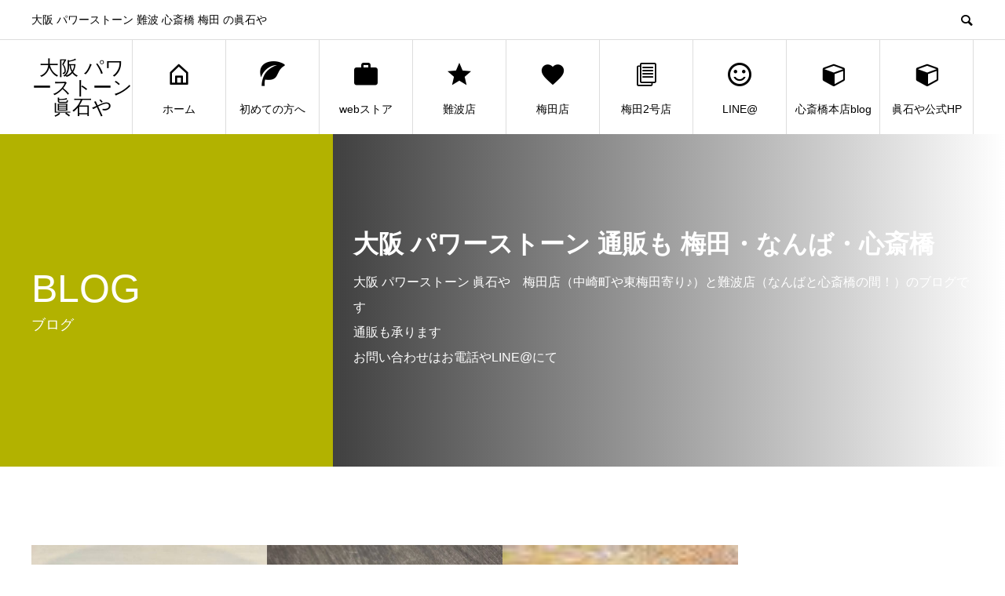

--- FILE ---
content_type: text/html; charset=UTF-8
request_url: https://powerstone.net/blog/tag/%E3%83%96%E3%83%A9%E3%83%83%E3%82%AF%E3%82%B9%E3%82%BF%E3%83%BC/
body_size: 36502
content:
<!DOCTYPE html>
<html lang="ja" prefix="og: http://ogp.me/ns#">
<head>
<meta charset="UTF-8">
<meta name="viewport" content="width=device-width">
<meta name="format-detection" content="telephone=no">
<meta name="description" content="大阪 パワーストーン 難波 心斎橋 梅田  の眞石や">
<title>ブラックスターに関する記事一覧 &#8211; 大阪 パワーストーン 眞石や</title>
<meta name='robots' content='max-image-preview:large' />
	<style>img:is([sizes="auto" i], [sizes^="auto," i]) { contain-intrinsic-size: 3000px 1500px }</style>
	<link rel='dns-prefetch' href='//secure.gravatar.com' />
<link rel='dns-prefetch' href='//stats.wp.com' />
<link rel='dns-prefetch' href='//v0.wordpress.com' />
<link rel='dns-prefetch' href='//www.googletagmanager.com' />
<link rel="alternate" type="application/rss+xml" title="大阪 パワーストーン 眞石や &raquo; フィード" href="https://powerstone.net/feed/" />
<link rel="alternate" type="application/rss+xml" title="大阪 パワーストーン 眞石や &raquo; コメントフィード" href="https://powerstone.net/comments/feed/" />
<link rel="alternate" type="application/rss+xml" title="大阪 パワーストーン 眞石や &raquo; ブラックスター タグのフィード" href="https://powerstone.net/blog/tag/%e3%83%96%e3%83%a9%e3%83%83%e3%82%af%e3%82%b9%e3%82%bf%e3%83%bc/feed/" />
<script type="text/javascript">
/* <![CDATA[ */
window._wpemojiSettings = {"baseUrl":"https:\/\/s.w.org\/images\/core\/emoji\/15.0.3\/72x72\/","ext":".png","svgUrl":"https:\/\/s.w.org\/images\/core\/emoji\/15.0.3\/svg\/","svgExt":".svg","source":{"concatemoji":"https:\/\/powerstone.net\/wp-includes\/js\/wp-emoji-release.min.js?ver=6.7.4"}};
/*! This file is auto-generated */
!function(i,n){var o,s,e;function c(e){try{var t={supportTests:e,timestamp:(new Date).valueOf()};sessionStorage.setItem(o,JSON.stringify(t))}catch(e){}}function p(e,t,n){e.clearRect(0,0,e.canvas.width,e.canvas.height),e.fillText(t,0,0);var t=new Uint32Array(e.getImageData(0,0,e.canvas.width,e.canvas.height).data),r=(e.clearRect(0,0,e.canvas.width,e.canvas.height),e.fillText(n,0,0),new Uint32Array(e.getImageData(0,0,e.canvas.width,e.canvas.height).data));return t.every(function(e,t){return e===r[t]})}function u(e,t,n){switch(t){case"flag":return n(e,"\ud83c\udff3\ufe0f\u200d\u26a7\ufe0f","\ud83c\udff3\ufe0f\u200b\u26a7\ufe0f")?!1:!n(e,"\ud83c\uddfa\ud83c\uddf3","\ud83c\uddfa\u200b\ud83c\uddf3")&&!n(e,"\ud83c\udff4\udb40\udc67\udb40\udc62\udb40\udc65\udb40\udc6e\udb40\udc67\udb40\udc7f","\ud83c\udff4\u200b\udb40\udc67\u200b\udb40\udc62\u200b\udb40\udc65\u200b\udb40\udc6e\u200b\udb40\udc67\u200b\udb40\udc7f");case"emoji":return!n(e,"\ud83d\udc26\u200d\u2b1b","\ud83d\udc26\u200b\u2b1b")}return!1}function f(e,t,n){var r="undefined"!=typeof WorkerGlobalScope&&self instanceof WorkerGlobalScope?new OffscreenCanvas(300,150):i.createElement("canvas"),a=r.getContext("2d",{willReadFrequently:!0}),o=(a.textBaseline="top",a.font="600 32px Arial",{});return e.forEach(function(e){o[e]=t(a,e,n)}),o}function t(e){var t=i.createElement("script");t.src=e,t.defer=!0,i.head.appendChild(t)}"undefined"!=typeof Promise&&(o="wpEmojiSettingsSupports",s=["flag","emoji"],n.supports={everything:!0,everythingExceptFlag:!0},e=new Promise(function(e){i.addEventListener("DOMContentLoaded",e,{once:!0})}),new Promise(function(t){var n=function(){try{var e=JSON.parse(sessionStorage.getItem(o));if("object"==typeof e&&"number"==typeof e.timestamp&&(new Date).valueOf()<e.timestamp+604800&&"object"==typeof e.supportTests)return e.supportTests}catch(e){}return null}();if(!n){if("undefined"!=typeof Worker&&"undefined"!=typeof OffscreenCanvas&&"undefined"!=typeof URL&&URL.createObjectURL&&"undefined"!=typeof Blob)try{var e="postMessage("+f.toString()+"("+[JSON.stringify(s),u.toString(),p.toString()].join(",")+"));",r=new Blob([e],{type:"text/javascript"}),a=new Worker(URL.createObjectURL(r),{name:"wpTestEmojiSupports"});return void(a.onmessage=function(e){c(n=e.data),a.terminate(),t(n)})}catch(e){}c(n=f(s,u,p))}t(n)}).then(function(e){for(var t in e)n.supports[t]=e[t],n.supports.everything=n.supports.everything&&n.supports[t],"flag"!==t&&(n.supports.everythingExceptFlag=n.supports.everythingExceptFlag&&n.supports[t]);n.supports.everythingExceptFlag=n.supports.everythingExceptFlag&&!n.supports.flag,n.DOMReady=!1,n.readyCallback=function(){n.DOMReady=!0}}).then(function(){return e}).then(function(){var e;n.supports.everything||(n.readyCallback(),(e=n.source||{}).concatemoji?t(e.concatemoji):e.wpemoji&&e.twemoji&&(t(e.twemoji),t(e.wpemoji)))}))}((window,document),window._wpemojiSettings);
/* ]]> */
</script>
<style id='wp-emoji-styles-inline-css' type='text/css'>

	img.wp-smiley, img.emoji {
		display: inline !important;
		border: none !important;
		box-shadow: none !important;
		height: 1em !important;
		width: 1em !important;
		margin: 0 0.07em !important;
		vertical-align: -0.1em !important;
		background: none !important;
		padding: 0 !important;
	}
</style>
<link rel='stylesheet' id='wp-block-library-css' href='https://powerstone.net/wp-includes/css/dist/block-library/style.min.css?ver=6.7.4' type='text/css' media='all' />
<style id='wp-block-library-inline-css' type='text/css'>
.has-text-align-justify{text-align:justify;}
</style>
<link rel='stylesheet' id='mediaelement-css' href='https://powerstone.net/wp-includes/js/mediaelement/mediaelementplayer-legacy.min.css?ver=4.2.17' type='text/css' media='all' />
<link rel='stylesheet' id='wp-mediaelement-css' href='https://powerstone.net/wp-includes/js/mediaelement/wp-mediaelement.min.css?ver=6.7.4' type='text/css' media='all' />
<style id='classic-theme-styles-inline-css' type='text/css'>
/*! This file is auto-generated */
.wp-block-button__link{color:#fff;background-color:#32373c;border-radius:9999px;box-shadow:none;text-decoration:none;padding:calc(.667em + 2px) calc(1.333em + 2px);font-size:1.125em}.wp-block-file__button{background:#32373c;color:#fff;text-decoration:none}
</style>
<style id='global-styles-inline-css' type='text/css'>
:root{--wp--preset--aspect-ratio--square: 1;--wp--preset--aspect-ratio--4-3: 4/3;--wp--preset--aspect-ratio--3-4: 3/4;--wp--preset--aspect-ratio--3-2: 3/2;--wp--preset--aspect-ratio--2-3: 2/3;--wp--preset--aspect-ratio--16-9: 16/9;--wp--preset--aspect-ratio--9-16: 9/16;--wp--preset--color--black: #000000;--wp--preset--color--cyan-bluish-gray: #abb8c3;--wp--preset--color--white: #ffffff;--wp--preset--color--pale-pink: #f78da7;--wp--preset--color--vivid-red: #cf2e2e;--wp--preset--color--luminous-vivid-orange: #ff6900;--wp--preset--color--luminous-vivid-amber: #fcb900;--wp--preset--color--light-green-cyan: #7bdcb5;--wp--preset--color--vivid-green-cyan: #00d084;--wp--preset--color--pale-cyan-blue: #8ed1fc;--wp--preset--color--vivid-cyan-blue: #0693e3;--wp--preset--color--vivid-purple: #9b51e0;--wp--preset--gradient--vivid-cyan-blue-to-vivid-purple: linear-gradient(135deg,rgba(6,147,227,1) 0%,rgb(155,81,224) 100%);--wp--preset--gradient--light-green-cyan-to-vivid-green-cyan: linear-gradient(135deg,rgb(122,220,180) 0%,rgb(0,208,130) 100%);--wp--preset--gradient--luminous-vivid-amber-to-luminous-vivid-orange: linear-gradient(135deg,rgba(252,185,0,1) 0%,rgba(255,105,0,1) 100%);--wp--preset--gradient--luminous-vivid-orange-to-vivid-red: linear-gradient(135deg,rgba(255,105,0,1) 0%,rgb(207,46,46) 100%);--wp--preset--gradient--very-light-gray-to-cyan-bluish-gray: linear-gradient(135deg,rgb(238,238,238) 0%,rgb(169,184,195) 100%);--wp--preset--gradient--cool-to-warm-spectrum: linear-gradient(135deg,rgb(74,234,220) 0%,rgb(151,120,209) 20%,rgb(207,42,186) 40%,rgb(238,44,130) 60%,rgb(251,105,98) 80%,rgb(254,248,76) 100%);--wp--preset--gradient--blush-light-purple: linear-gradient(135deg,rgb(255,206,236) 0%,rgb(152,150,240) 100%);--wp--preset--gradient--blush-bordeaux: linear-gradient(135deg,rgb(254,205,165) 0%,rgb(254,45,45) 50%,rgb(107,0,62) 100%);--wp--preset--gradient--luminous-dusk: linear-gradient(135deg,rgb(255,203,112) 0%,rgb(199,81,192) 50%,rgb(65,88,208) 100%);--wp--preset--gradient--pale-ocean: linear-gradient(135deg,rgb(255,245,203) 0%,rgb(182,227,212) 50%,rgb(51,167,181) 100%);--wp--preset--gradient--electric-grass: linear-gradient(135deg,rgb(202,248,128) 0%,rgb(113,206,126) 100%);--wp--preset--gradient--midnight: linear-gradient(135deg,rgb(2,3,129) 0%,rgb(40,116,252) 100%);--wp--preset--font-size--small: 13px;--wp--preset--font-size--medium: 20px;--wp--preset--font-size--large: 36px;--wp--preset--font-size--x-large: 42px;--wp--preset--spacing--20: 0.44rem;--wp--preset--spacing--30: 0.67rem;--wp--preset--spacing--40: 1rem;--wp--preset--spacing--50: 1.5rem;--wp--preset--spacing--60: 2.25rem;--wp--preset--spacing--70: 3.38rem;--wp--preset--spacing--80: 5.06rem;--wp--preset--shadow--natural: 6px 6px 9px rgba(0, 0, 0, 0.2);--wp--preset--shadow--deep: 12px 12px 50px rgba(0, 0, 0, 0.4);--wp--preset--shadow--sharp: 6px 6px 0px rgba(0, 0, 0, 0.2);--wp--preset--shadow--outlined: 6px 6px 0px -3px rgba(255, 255, 255, 1), 6px 6px rgba(0, 0, 0, 1);--wp--preset--shadow--crisp: 6px 6px 0px rgba(0, 0, 0, 1);}:where(.is-layout-flex){gap: 0.5em;}:where(.is-layout-grid){gap: 0.5em;}body .is-layout-flex{display: flex;}.is-layout-flex{flex-wrap: wrap;align-items: center;}.is-layout-flex > :is(*, div){margin: 0;}body .is-layout-grid{display: grid;}.is-layout-grid > :is(*, div){margin: 0;}:where(.wp-block-columns.is-layout-flex){gap: 2em;}:where(.wp-block-columns.is-layout-grid){gap: 2em;}:where(.wp-block-post-template.is-layout-flex){gap: 1.25em;}:where(.wp-block-post-template.is-layout-grid){gap: 1.25em;}.has-black-color{color: var(--wp--preset--color--black) !important;}.has-cyan-bluish-gray-color{color: var(--wp--preset--color--cyan-bluish-gray) !important;}.has-white-color{color: var(--wp--preset--color--white) !important;}.has-pale-pink-color{color: var(--wp--preset--color--pale-pink) !important;}.has-vivid-red-color{color: var(--wp--preset--color--vivid-red) !important;}.has-luminous-vivid-orange-color{color: var(--wp--preset--color--luminous-vivid-orange) !important;}.has-luminous-vivid-amber-color{color: var(--wp--preset--color--luminous-vivid-amber) !important;}.has-light-green-cyan-color{color: var(--wp--preset--color--light-green-cyan) !important;}.has-vivid-green-cyan-color{color: var(--wp--preset--color--vivid-green-cyan) !important;}.has-pale-cyan-blue-color{color: var(--wp--preset--color--pale-cyan-blue) !important;}.has-vivid-cyan-blue-color{color: var(--wp--preset--color--vivid-cyan-blue) !important;}.has-vivid-purple-color{color: var(--wp--preset--color--vivid-purple) !important;}.has-black-background-color{background-color: var(--wp--preset--color--black) !important;}.has-cyan-bluish-gray-background-color{background-color: var(--wp--preset--color--cyan-bluish-gray) !important;}.has-white-background-color{background-color: var(--wp--preset--color--white) !important;}.has-pale-pink-background-color{background-color: var(--wp--preset--color--pale-pink) !important;}.has-vivid-red-background-color{background-color: var(--wp--preset--color--vivid-red) !important;}.has-luminous-vivid-orange-background-color{background-color: var(--wp--preset--color--luminous-vivid-orange) !important;}.has-luminous-vivid-amber-background-color{background-color: var(--wp--preset--color--luminous-vivid-amber) !important;}.has-light-green-cyan-background-color{background-color: var(--wp--preset--color--light-green-cyan) !important;}.has-vivid-green-cyan-background-color{background-color: var(--wp--preset--color--vivid-green-cyan) !important;}.has-pale-cyan-blue-background-color{background-color: var(--wp--preset--color--pale-cyan-blue) !important;}.has-vivid-cyan-blue-background-color{background-color: var(--wp--preset--color--vivid-cyan-blue) !important;}.has-vivid-purple-background-color{background-color: var(--wp--preset--color--vivid-purple) !important;}.has-black-border-color{border-color: var(--wp--preset--color--black) !important;}.has-cyan-bluish-gray-border-color{border-color: var(--wp--preset--color--cyan-bluish-gray) !important;}.has-white-border-color{border-color: var(--wp--preset--color--white) !important;}.has-pale-pink-border-color{border-color: var(--wp--preset--color--pale-pink) !important;}.has-vivid-red-border-color{border-color: var(--wp--preset--color--vivid-red) !important;}.has-luminous-vivid-orange-border-color{border-color: var(--wp--preset--color--luminous-vivid-orange) !important;}.has-luminous-vivid-amber-border-color{border-color: var(--wp--preset--color--luminous-vivid-amber) !important;}.has-light-green-cyan-border-color{border-color: var(--wp--preset--color--light-green-cyan) !important;}.has-vivid-green-cyan-border-color{border-color: var(--wp--preset--color--vivid-green-cyan) !important;}.has-pale-cyan-blue-border-color{border-color: var(--wp--preset--color--pale-cyan-blue) !important;}.has-vivid-cyan-blue-border-color{border-color: var(--wp--preset--color--vivid-cyan-blue) !important;}.has-vivid-purple-border-color{border-color: var(--wp--preset--color--vivid-purple) !important;}.has-vivid-cyan-blue-to-vivid-purple-gradient-background{background: var(--wp--preset--gradient--vivid-cyan-blue-to-vivid-purple) !important;}.has-light-green-cyan-to-vivid-green-cyan-gradient-background{background: var(--wp--preset--gradient--light-green-cyan-to-vivid-green-cyan) !important;}.has-luminous-vivid-amber-to-luminous-vivid-orange-gradient-background{background: var(--wp--preset--gradient--luminous-vivid-amber-to-luminous-vivid-orange) !important;}.has-luminous-vivid-orange-to-vivid-red-gradient-background{background: var(--wp--preset--gradient--luminous-vivid-orange-to-vivid-red) !important;}.has-very-light-gray-to-cyan-bluish-gray-gradient-background{background: var(--wp--preset--gradient--very-light-gray-to-cyan-bluish-gray) !important;}.has-cool-to-warm-spectrum-gradient-background{background: var(--wp--preset--gradient--cool-to-warm-spectrum) !important;}.has-blush-light-purple-gradient-background{background: var(--wp--preset--gradient--blush-light-purple) !important;}.has-blush-bordeaux-gradient-background{background: var(--wp--preset--gradient--blush-bordeaux) !important;}.has-luminous-dusk-gradient-background{background: var(--wp--preset--gradient--luminous-dusk) !important;}.has-pale-ocean-gradient-background{background: var(--wp--preset--gradient--pale-ocean) !important;}.has-electric-grass-gradient-background{background: var(--wp--preset--gradient--electric-grass) !important;}.has-midnight-gradient-background{background: var(--wp--preset--gradient--midnight) !important;}.has-small-font-size{font-size: var(--wp--preset--font-size--small) !important;}.has-medium-font-size{font-size: var(--wp--preset--font-size--medium) !important;}.has-large-font-size{font-size: var(--wp--preset--font-size--large) !important;}.has-x-large-font-size{font-size: var(--wp--preset--font-size--x-large) !important;}
:where(.wp-block-post-template.is-layout-flex){gap: 1.25em;}:where(.wp-block-post-template.is-layout-grid){gap: 1.25em;}
:where(.wp-block-columns.is-layout-flex){gap: 2em;}:where(.wp-block-columns.is-layout-grid){gap: 2em;}
:root :where(.wp-block-pullquote){font-size: 1.5em;line-height: 1.6;}
</style>
<link rel='stylesheet' id='wordpresscom-stats-smiley-remover-css' href='https://powerstone.net/wp-content/plugins/wordpresscom-stats-smiley-remover/css/wordpresscom-stats-smiley-remover.css?ver=15.01' type='text/css' media='all' />
<link rel='stylesheet' id='avant-style-css' href='https://powerstone.net/wp-content/themes/avant_tcd060/style.css?ver=1.4' type='text/css' media='all' />
<link rel='stylesheet' id='jetpack_css-css' href='https://powerstone.net/wp-content/plugins/jetpack/css/jetpack.css?ver=12.8.2' type='text/css' media='all' />
<script type="text/javascript" src="https://powerstone.net/wp-includes/js/jquery/jquery.min.js?ver=3.7.1" id="jquery-core-js"></script>
<script type="text/javascript" src="https://powerstone.net/wp-includes/js/jquery/jquery-migrate.min.js?ver=3.4.1" id="jquery-migrate-js"></script>
<link rel="https://api.w.org/" href="https://powerstone.net/wp-json/" /><link rel="alternate" title="JSON" type="application/json" href="https://powerstone.net/wp-json/wp/v2/tags/924" />
	<!-- Added By cdnvote Plugin. -->
	<script type='text/javascript' src='https://powerstone.net/wp-content/plugins/cdnvote/js/cdnvote.js'></script>
	<link rel='stylesheet' href='https://powerstone.net/wp-content/plugins/cdnvote/css/cdnvote.css' type='text/css' />
<meta name="generator" content="Site Kit by Google 1.170.0" />	<style>img#wpstats{display:none}</style>
		<style>
.c-comment__form-submit:hover,.c-pw__btn:hover,.p-cb__item-btn a,.p-headline,.p-index-event__btn a,.p-nav02__item a,.p-readmore__btn,.p-pager__item span,.p-page-links a{background: #000000}.c-pw__btn,.p-cb__item-btn a:hover,.p-index-event__btn a:hover,.p-pagetop a:hover,.p-nav02__item a:hover,.p-readmore__btn:hover,.p-page-links > span,.p-page-links a:hover{background: #333333}.p-entry__body a{color: #333333}body{font-family: "Segoe UI", Verdana, "游ゴシック", YuGothic, "Hiragino Kaku Gothic ProN", Meiryo, sans-serif}.c-logo,.p-entry__header02-title,.p-entry__header02-upper-title,.p-entry__title,.p-footer-widgets__item-title,.p-headline h2,.p-headline02__title,.p-page-header__lower-title,.p-page-header__upper-title,.p-widget__title{font-family: "Segoe UI", Verdana, "游ゴシック", YuGothic, "Hiragino Kaku Gothic ProN", Meiryo, sans-serif}.p-page-header__title{transition-delay: 3s}.p-hover-effect--type1:hover img{-webkit-transform: scale(1.2);transform: scale(1.2)}.l-header__logo a{color: #000000;font-size: 25px}.l-header{background: #ffffff}.p-global-nav > ul > li > a{color: #000000}.p-global-nav .sub-menu a{background: #000000;color: #ffffff}.p-global-nav .sub-menu a:hover{background: #333333;color: #ffffff}.p-global-nav .menu-item-9.current-menu-item > a,.p-global-nav .menu-item-9 > a:hover{color: #000000}.p-global-nav .menu-item-9.current-menu-item > a::before,.p-global-nav .menu-item-9 > a:hover::before{background: #000000}.p-global-nav .menu-item-566.current-menu-item > a,.p-global-nav .menu-item-566 > a:hover{color: #000000}.p-global-nav .menu-item-566.current-menu-item > a::before,.p-global-nav .menu-item-566 > a:hover::before{background: #000000}.p-global-nav .menu-item-10.current-menu-item > a,.p-global-nav .menu-item-10 > a:hover{color: #000000}.p-global-nav .menu-item-10.current-menu-item > a::before,.p-global-nav .menu-item-10 > a:hover::before{background: #000000}.p-global-nav .menu-item-235.current-menu-item > a,.p-global-nav .menu-item-235 > a:hover{color: #000000}.p-global-nav .menu-item-235.current-menu-item > a::before,.p-global-nav .menu-item-235 > a:hover::before{background: #000000}.p-global-nav .menu-item-8444.current-menu-item > a,.p-global-nav .menu-item-8444 > a:hover{color: #000000}.p-global-nav .menu-item-8444.current-menu-item > a::before,.p-global-nav .menu-item-8444 > a:hover::before{background: #000000}.p-global-nav .menu-item-14013.current-menu-item > a,.p-global-nav .menu-item-14013 > a:hover{color: #000000}.p-global-nav .menu-item-14013.current-menu-item > a::before,.p-global-nav .menu-item-14013 > a:hover::before{background: #000000}.p-global-nav .menu-item-11.current-menu-item > a,.p-global-nav .menu-item-11 > a:hover{color: #000000}.p-global-nav .menu-item-11.current-menu-item > a::before,.p-global-nav .menu-item-11 > a:hover::before{background: #000000}.p-global-nav .menu-item-8449.current-menu-item > a,.p-global-nav .menu-item-8449 > a:hover{color: #000000}.p-global-nav .menu-item-8449.current-menu-item > a::before,.p-global-nav .menu-item-8449 > a:hover::before{background: #000000}.p-global-nav .menu-item-623.current-menu-item > a,.p-global-nav .menu-item-623 > a:hover{color: #000000}.p-global-nav .menu-item-623.current-menu-item > a::before,.p-global-nav .menu-item-623 > a:hover::before{background: #000000}.p-footer-links{background: #f3f3f3}.p-footer-widgets{background: #ffffff}.p-copyright{background: #ffffff}.p-ad-info__label{background: #000000;color: #ffffff;font-size: 11px}.p-page-header{background-image: url()}.p-page-header::before{background-color: #b2b200}.p-page-header__upper-title{font-size: 50px}.p-page-header__lower-title{font-size: 32px}.p-article07 a[class^="p-hover-effect--"]{border-radius: 10px}@media screen and (max-width: 767px) {.p-footer-widgets,.p-social-nav{background: #ffffff}}@media screen and (max-width: 1199px) {.p-global-nav{background: rgba(0,0,0, 1)}.p-global-nav > ul > li > a,.p-global-nav a,.p-global-nav a:hover,.p-global-nav .sub-menu a,.p-global-nav .sub-menu a:hover{color: #ffffff!important}.p-global-nav .menu-item-has-children > a > .sub-menu-toggle::before{border-color: #ffffff}}@media screen and (max-width: 991px) {.p-page-header__upper{background: #b2b200}.p-page-header__lower{background-image: url()}}.c-load--type1 { border: 3px solid rgba(0, 0, 0, 0.2); border-top-color: #000000; }
</style>

<!-- Jetpack Open Graph Tags -->
<meta property="og:type" content="website" />
<meta property="og:title" content="ブラックスターに関する記事一覧 &#8211; 大阪 パワーストーン 眞石や" />
<meta property="og:url" content="https://powerstone.net/blog/tag/%e3%83%96%e3%83%a9%e3%83%83%e3%82%af%e3%82%b9%e3%82%bf%e3%83%bc/" />
<meta property="og:site_name" content="大阪 パワーストーン 眞石や" />
<meta property="og:image" content="https://s0.wp.com/i/blank.jpg" />
<meta property="og:image:alt" content="" />
<meta property="og:locale" content="ja_JP" />

<!-- End Jetpack Open Graph Tags -->
</head>
<body class="archive tag tag-924">
<div id="site_loader_overlay">
  <div id="site_loader_animation" class="c-load--type1">
      </div>
</div>
<header id="js-header" class="l-header">
  <div class="l-header__upper">
    <div class="l-inner">
      <p class="l-header__desc">大阪 パワーストーン 難波 心斎橋 梅田  の眞石や</p>
            <button id="js-header__search" class="l-header__search"></button>
            			<form role="search" method="get" id="js-header__form" class="l-header__form" action="https://powerstone.net/">
		    <input class="l-header__form-input" type="text" value="" name="s">
			</form>
          </div>
  </div>
  <div class="l-header__lower l-inner">
    <div class="l-header__logo c-logo">
			      <a href="https://powerstone.net/">大阪 パワーストーン 眞石や</a>
          </div>
    <a href="#" id="js-menu-btn" class="p-menu-btn c-menu-btn"></a>
    <nav id="js-global-nav" class="p-global-nav">
      <ul>
        <li class="p-global-nav__form-wrapper">
          					<form class="p-global-nav__form" action="https://powerstone.net/" method="get">
            <input class="p-global-nav__form-input" type="text" value="" name="s">
            <input type="submit" value="&#xe915;" class="p-global-nav__form-submit">
          </form>
                  </li>
        <li id="menu-item-9" class="menu-item menu-item-type-custom menu-item-object-custom menu-item-home menu-item-9"><a href="https://powerstone.net/"><span class="p-global-nav__item-icon p-icon p-icon--home"></span>ホーム<span class="p-global-nav__toggle"></span></a></li>
<li id="menu-item-566" class="menu-item menu-item-type-post_type menu-item-object-page menu-item-566"><a href="https://powerstone.net/hajimete/"><span class="p-global-nav__item-icon p-icon p-icon--leaf"></span>初めての方へ<span class="p-global-nav__toggle"></span></a></li>
<li id="menu-item-10" class="menu-item menu-item-type-custom menu-item-object-custom menu-item-10"><a href="http://manaishiya.shop-pro.jp/"><span class="p-global-nav__item-icon p-icon p-icon--work"></span>webストア<span class="p-global-nav__toggle"></span></a></li>
<li id="menu-item-235" class="menu-item menu-item-type-custom menu-item-object-custom menu-item-235"><a href="http://www.manaishiya.com/powerstone-nanba/"><span class="p-global-nav__item-icon p-icon p-icon--star2"></span>難波店<span class="p-global-nav__toggle"></span></a></li>
<li id="menu-item-8444" class="menu-item menu-item-type-custom menu-item-object-custom menu-item-8444"><a href="http://www.manaishiya.com/powerstone_umeda/"><span class="p-global-nav__item-icon p-icon p-icon--favorite"></span>梅田店<span class="p-global-nav__toggle"></span></a></li>
<li id="menu-item-14013" class="menu-item menu-item-type-custom menu-item-object-custom menu-item-14013"><a href="https://www.manaishiya.com/%e6%a2%85%e7%94%b0%ef%bc%92%e5%8f%b7%e5%ba%97-%e5%a4%a7%e9%98%aa-%e3%83%91%e3%83%af%e3%83%bc%e3%82%b9%e3%83%88%e3%83%bc%e3%83%b3-%e3%82%b7%e3%83%a7%e3%83%83%e3%83%97-%e7%9c%9e%e7%9f%b3%e3%82%84/"><span class="p-global-nav__item-icon p-icon p-icon--blog"></span>梅田2号店<span class="p-global-nav__toggle"></span></a></li>
<li id="menu-item-11" class="menu-item menu-item-type-custom menu-item-object-custom menu-item-has-children menu-item-11"><a href="https://powerstone.net/blog/%e5%bf%83%e6%96%8e%e6%a9%8b%e7%ad%8b%e5%ba%97%e3%81%ae%e6%83%85%e5%a0%b1%e3%81%afline%ef%bc%a0%e3%81%8b%e3%82%89%e2%98%86%e3%80%80%ef%bc%a0%e5%bf%83%e6%96%8e%e6%a9%8b%e7%ad%8b%e5%ba%97/"><span class="p-global-nav__item-icon p-icon p-icon--smile"></span>LINE@<span class="p-global-nav__toggle"></span></a>
<ul class="sub-menu">
	<li id="menu-item-8446" class="menu-item menu-item-type-custom menu-item-object-custom menu-item-8446"><a href="https://powerstone.net/blog/%e5%bf%83%e6%96%8e%e6%a9%8b%e7%ad%8b%e5%ba%97%e3%81%ae%e6%83%85%e5%a0%b1%e3%81%afline%ef%bc%a0%e3%81%8b%e3%82%89%e2%98%86%e3%80%80%ef%bc%a0%e5%bf%83%e6%96%8e%e6%a9%8b%e7%ad%8b%e5%ba%97/">難波・心斎橋筋LINE@<span class="p-global-nav__toggle"></span></a></li>
	<li id="menu-item-8445" class="menu-item menu-item-type-custom menu-item-object-custom menu-item-8445"><a href="https://powerstone.net/blog/%e6%a2%85%e7%94%b0%e5%ba%97line%e3%82%a2%e3%82%ab%e3%82%a6%e3%83%b3%e3%83%88%e3%81%ae%e3%81%94%e7%b4%b9%e4%bb%8b%ef%bc%81%ef%bc%a0%e6%a2%85%e7%94%b0/">梅田LINE@<span class="p-global-nav__toggle"></span></a></li>
</ul>
</li>
<li id="menu-item-8449" class="menu-item menu-item-type-custom menu-item-object-custom menu-item-8449"><a href="http://osakastone.jp/"><span class="p-global-nav__item-icon p-icon p-icon--cube"></span>心斎橋本店blog<span class="p-global-nav__toggle"></span></a></li>
<li id="menu-item-623" class="menu-item menu-item-type-custom menu-item-object-custom menu-item-623"><a href="http://manaishiya.com"><span class="p-global-nav__item-icon p-icon p-icon--cube"></span>眞石や公式HP<span class="p-global-nav__toggle"></span></a></li>
      </ul>
    </nav>
  </div>
</header>
<main class="l-main">
    <header class="p-page-header">
    <div class="p-page-header__inner">
      <div class="p-page-header__upper">
        <h1 class="p-page-header__upper-title">BLOG</h1>
        <p class="p-page-header__upper-sub">ブログ</p>
      </div>
      <div class="p-page-header__lower">
        <h2 class="p-page-header__lower-title">大阪 パワーストーン 通販も 梅田・なんば・心斎橋</h2>
        <p class="p-page-header__lower-desc">大阪 パワーストーン 眞石や　梅田店（中崎町や東梅田寄り♪）と難波店（なんばと心斎橋の間！）のブログです<br />
通販も承ります<br />
お問い合わせはお電話やLINE@にて</p>
      </div>
    </div>
  </header>
  <div class="l-contents l-inner">
    <div class="l-primary">
      <div class="p-blog-list">
                <article class="p-blog-list__item p-article01">
          <a class="p-article01__img p-hover-effect--type1" href="https://powerstone.net/blog/%e6%96%b0%e5%85%a5%e8%8d%b7%e3%81%ae%e3%83%96%e3%83%a9%e3%83%83%e3%82%af%e3%82%b9%e3%82%bf%e3%83%bc%e3%82%a2%e3%82%af%e3%82%a2%e3%83%9e%e3%83%aa%e3%83%b3%e2%9c%a8%e6%a2%85%e7%94%b02%e5%8f%b7%e5%ba%97/">
            <img width="450" height="450" src="https://powerstone.net/wp-content/uploads/2023/10/line_oa_chat_231022_115243-450x450.jpeg" class="attachment-size1 size-size1 wp-post-image" alt="" decoding="async" fetchpriority="high" srcset="https://powerstone.net/wp-content/uploads/2023/10/line_oa_chat_231022_115243-450x450.jpeg 450w, https://powerstone.net/wp-content/uploads/2023/10/line_oa_chat_231022_115243-300x300.jpeg 300w, https://powerstone.net/wp-content/uploads/2023/10/line_oa_chat_231022_115243-1024x1024.jpeg 1024w, https://powerstone.net/wp-content/uploads/2023/10/line_oa_chat_231022_115243-150x150.jpeg 150w, https://powerstone.net/wp-content/uploads/2023/10/line_oa_chat_231022_115243-768x768.jpeg 768w, https://powerstone.net/wp-content/uploads/2023/10/line_oa_chat_231022_115243-50x50.jpeg 50w, https://powerstone.net/wp-content/uploads/2023/10/line_oa_chat_231022_115243-180x180.jpeg 180w, https://powerstone.net/wp-content/uploads/2023/10/line_oa_chat_231022_115243-440x440.jpeg 440w, https://powerstone.net/wp-content/uploads/2023/10/line_oa_chat_231022_115243-120x120.jpeg 120w, https://powerstone.net/wp-content/uploads/2023/10/line_oa_chat_231022_115243.jpeg 1108w" sizes="(max-width: 450px) 100vw, 450px" />          </a>
          <div class="p-article01__content">
            <h3 class="p-article01__title">
              <a href="https://powerstone.net/blog/%e6%96%b0%e5%85%a5%e8%8d%b7%e3%81%ae%e3%83%96%e3%83%a9%e3%83%83%e3%82%af%e3%82%b9%e3%82%bf%e3%83%bc%e3%82%a2%e3%82%af%e3%82%a2%e3%83%9e%e3%83%aa%e3%83%b3%e2%9c%a8%e6%a2%85%e7%94%b02%e5%8f%b7%e5%ba%97/" title="新入荷のブラックスターアクアマリン✨@梅田2号店">新入荷のブラックスターアクアマリン✨@梅田2号店</a>
            </h3>
                        <p class="p-article01__meta">
              <time class="p-article01__date" datetime="2023-10-22">2023.10.22</time><span class="p-article01__cat"><a href="https://powerstone.net/blog/category/powerstone-umeda2gouten/" rel="category tag">梅田２号店情報</a>, <a href="https://powerstone.net/blog/category/%e3%83%ac%e3%82%a2%e3%82%b9%e3%83%88%e3%83%bc%e3%83%b3%e3%83%bb%e9%ab%98%e5%93%81%e8%b3%aa%e3%82%b9%e3%83%88%e3%83%bc%e3%83%b3%e6%83%85%e5%a0%b1/" rel="category tag">レアストーン・高品質ストーン情報</a>, <a href="https://powerstone.net/blog/category/powerstonetoha/" rel="category tag">パワーストーンの意味・まめ知識に関して</a></span>            </p>
                      </div>
        </article>
                <article class="p-blog-list__item p-article01">
          <a class="p-article01__img p-hover-effect--type1" href="https://powerstone.net/blog/%e3%83%a9%e3%82%b9%e3%83%881%e7%b2%92%ef%bc%81%e3%83%ac%e3%82%a2%e3%82%b9%e3%83%88%e3%83%bc%e3%83%b3%ef%bc%a0%e6%a2%85%e7%94%b0-2/">
            <img width="450" height="337" src="https://powerstone.net/wp-content/uploads/2019/10/S__45637634.jpg" class="attachment-size1 size-size1 wp-post-image" alt="" decoding="async" srcset="https://powerstone.net/wp-content/uploads/2019/10/S__45637634.jpg 2819w, https://powerstone.net/wp-content/uploads/2019/10/S__45637634-300x225.jpg 300w, https://powerstone.net/wp-content/uploads/2019/10/S__45637634-768x576.jpg 768w, https://powerstone.net/wp-content/uploads/2019/10/S__45637634-1024x768.jpg 1024w, https://powerstone.net/wp-content/uploads/2019/10/S__45637634-50x37.jpg 50w" sizes="(max-width: 450px) 100vw, 450px" />          </a>
          <div class="p-article01__content">
            <h3 class="p-article01__title">
              <a href="https://powerstone.net/blog/%e3%83%a9%e3%82%b9%e3%83%881%e7%b2%92%ef%bc%81%e3%83%ac%e3%82%a2%e3%82%b9%e3%83%88%e3%83%bc%e3%83%b3%ef%bc%a0%e6%a2%85%e7%94%b0-2/" title="ラスト1粒！レアストーン＠梅田">ラスト1粒！レアストーン＠梅田</a>
            </h3>
                        <p class="p-article01__meta">
              <time class="p-article01__date" datetime="2019-10-07">2019.10.07</time><span class="p-article01__cat"><a href="https://powerstone.net/blog/category/%e3%83%ac%e3%82%a2%e3%82%b9%e3%83%88%e3%83%bc%e3%83%b3%e3%83%bb%e9%ab%98%e5%93%81%e8%b3%aa%e3%82%b9%e3%83%88%e3%83%bc%e3%83%b3%e6%83%85%e5%a0%b1/" rel="category tag">レアストーン・高品質ストーン情報</a>, <a href="https://powerstone.net/blog/category/pendant/" rel="category tag">ブレス以外のアイテムに関して</a>, <a href="https://powerstone.net/blog/category/powerstone-umeda/" rel="category tag">梅田店情報</a></span>            </p>
                      </div>
        </article>
                <article class="p-blog-list__item p-article01">
          <a class="p-article01__img p-hover-effect--type1" href="https://powerstone.net/blog/%e6%96%b0%e5%85%a5%e8%8d%b7%ef%bc%81%e3%83%ac%e3%82%a2%e3%82%b9%e3%83%88%e3%83%bc%e3%83%b3%e3%83%93%e3%83%bc%e3%82%ba%ef%bc%a0%e5%bf%83%e6%96%8e%e6%a9%8b%e7%ad%8b%e5%ba%97/">
            <img width="72" height="72" src="https://powerstone.net/wp-content/uploads/2019/05/IMG_7158-72x72.jpg" class="attachment-size1 size-size1 wp-post-image" alt="" decoding="async" srcset="https://powerstone.net/wp-content/uploads/2019/05/IMG_7158-72x72.jpg 72w, https://powerstone.net/wp-content/uploads/2019/05/IMG_7158-150x150.jpg 150w" sizes="(max-width: 72px) 100vw, 72px" />          </a>
          <div class="p-article01__content">
            <h3 class="p-article01__title">
              <a href="https://powerstone.net/blog/%e6%96%b0%e5%85%a5%e8%8d%b7%ef%bc%81%e3%83%ac%e3%82%a2%e3%82%b9%e3%83%88%e3%83%bc%e3%83%b3%e3%83%93%e3%83%bc%e3%82%ba%ef%bc%a0%e5%bf%83%e6%96%8e%e6%a9%8b%e7%ad%8b%e5%ba%97/" title="新入荷！レアストーンビーズ＠心斎橋筋店">新入荷！レアストーンビーズ＠心斎橋筋店</a>
            </h3>
                        <p class="p-article01__meta">
              <time class="p-article01__date" datetime="2019-05-26">2019.05.26</time><span class="p-article01__cat"><a href="https://powerstone.net/blog/category/%e3%83%ac%e3%82%a2%e3%82%b9%e3%83%88%e3%83%bc%e3%83%b3%e3%83%bb%e9%ab%98%e5%93%81%e8%b3%aa%e3%82%b9%e3%83%88%e3%83%bc%e3%83%b3%e6%83%85%e5%a0%b1/" rel="category tag">レアストーン・高品質ストーン情報</a>, <a href="https://powerstone.net/blog/category/powerstone-new/" rel="category tag">商品入荷情報</a>, <a href="https://powerstone.net/blog/category/powerstone-shinsaibashi-osaka/" rel="category tag">難波店情報</a></span>            </p>
                      </div>
        </article>
              </div><!-- /.p-blog-list -->
          </div><!-- /.l-primary -->
  </div><!-- /.l-contents -->
</main>
<footer class="l-footer">
    	<ul class="p-social-nav l-inner">
    	  <li class="p-social-nav__item p-social-nav__item--facebook"><a href="https://www.facebook.com/manaishiya.powerstoneshop" target="_blank"></a></li>
                <li class="p-social-nav__item p-social-nav__item--instagram"><a href="https://www.instagram.com/manaishiya/" target="_blank"></a></li>
            	  <li class="p-social-nav__item p-social-nav__item--mail"><a href="mailto:support@manaishiya.com" target="_blank"></a></li>
        	  <li class="p-social-nav__item p-social-nav__item--rss"><a href="https://powerstone.net/feed/" target="_blank"></a></li>
    	</ul>
  <p class="p-copyright">
    <small>Copyright &copy; 大阪 パワーストーン 眞石や All Rights Reserved.</small>
  </p>
  <div id="js-pagetop" class="p-pagetop"><a href="#"></a></div>
</footer>
</div>
<script type="text/javascript" src="https://powerstone.net/wp-content/themes/avant_tcd060/assets/js/functions.min.js?ver=1.4" id="avant-script-js"></script>
<script defer type="text/javascript" src="https://stats.wp.com/e-202603.js" id="jetpack-stats-js"></script>
<script type="text/javascript" id="jetpack-stats-js-after">
/* <![CDATA[ */
_stq = window._stq || [];
_stq.push([ "view", {v:'ext',blog:'95297819',post:'0',tz:'9',srv:'powerstone.net',j:'1:12.8.2'} ]);
_stq.push([ "clickTrackerInit", "95297819", "0" ]);
/* ]]> */
</script>
<script>!function(e){e("#site_loader_overlay").length?(e(window).load(function(){e(".slick-slider").length&&e(".slick-slider").slick("setPosition"),e("#site_loader_animation").delay(600).fadeOut(400),e("#site_loader_overlay").delay(900).fadeOut(800,function(){e(".p-header-content").addClass("is-active")})}),e(function(){setTimeout(function(){e("#site_loader_animation").delay(600).fadeOut(400),e("#site_loader_overlay").delay(900).fadeOut(800)},3000)})):e(".p-header-content").addClass("is-active")}(jQuery);</script>
</body>
</html>
